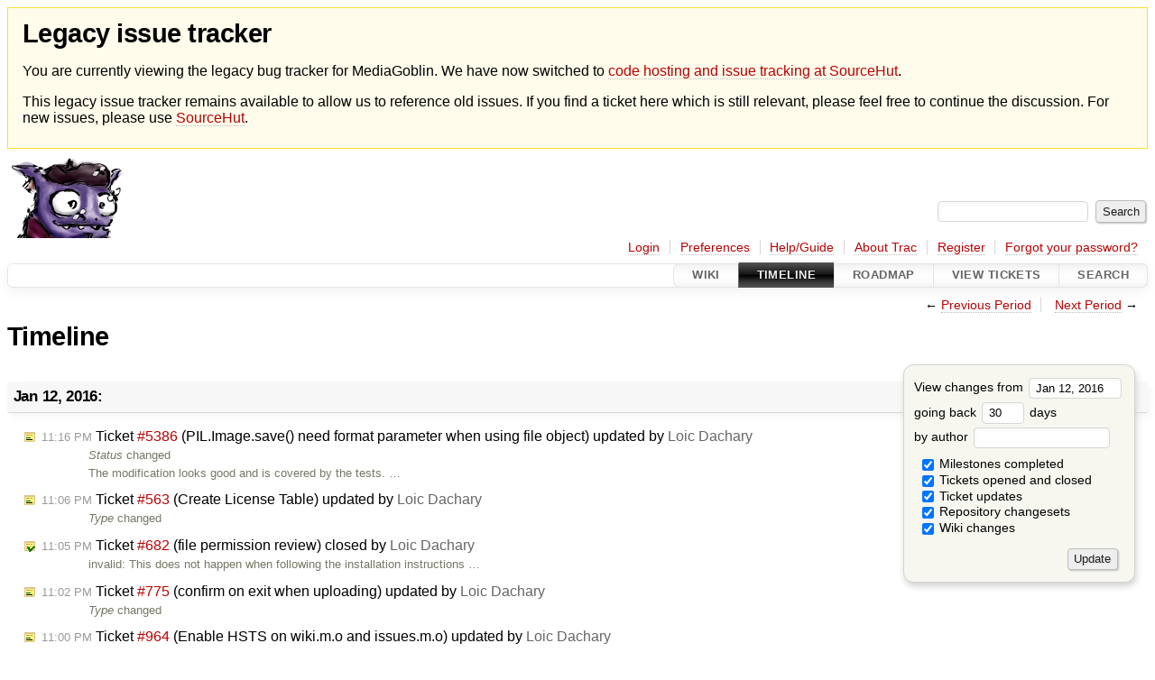

--- FILE ---
content_type: text/html;charset=utf-8
request_url: https://issues.mediagoblin.org/timeline?from=2016-01-12T22%3A22%3A43Z&precision=second
body_size: 83241
content:


<!DOCTYPE html>
<html lang="en-US">   <head>
    <!-- # block head (placeholder in theme.html) -->
    <!-- # block head (content inherited from layout.html) -->
    <title>
      Timeline
          – GNU MediaGoblin

    </title>

    <meta http-equiv="Content-Type" content="text/html; charset=UTF-8" />
    <meta http-equiv="X-UA-Compatible" content="IE=edge" />
    <!--[if IE]><script>
        if (/^#__msie303:/.test(window.location.hash))
        window.location.replace(window.location.hash.replace(/^#__msie303:/, '#'));
        </script><![endif]-->

    <link rel="start"  href="/wiki" />
    <link rel="search"  href="/search" />
    <link rel="help"  href="/wiki/TracGuide" />
    <link rel="stylesheet"  href="/chrome/common/css/trac.css" type="text/css" />
    <link rel="stylesheet"  href="/chrome/common/css/timeline.css" type="text/css" />
    <link rel="stylesheet"  href="/chrome/common/css/jquery-ui/jquery-ui.css" type="text/css" />
    <link rel="stylesheet"  href="/chrome/common/css/jquery-ui-addons.css" type="text/css" />
    <link rel="icon"  href="/chrome/common/trac.ico" type="image/x-icon" />
    <link rel="alternate"  class="rss" href="/timeline?milestone=on&amp;ticket=on&amp;ticket_details=on&amp;changeset=on&amp;wiki=on&amp;authors=&amp;daysback=90&amp;format=rss&amp;max=50" title="RSS Feed" type="application/rss+xml" />
    <link rel="prev"  href="/timeline?authors=&amp;daysback=30&amp;from=2015-12-12" title="Previous Period" />
    <link rel="next"  href="/timeline?authors=&amp;daysback=30&amp;from=2016-02-12" title="Next Period" />
    <noscript>
      <style>
        .trac-noscript { display: none !important }
      </style>     </noscript>
    <link type="application/opensearchdescription+xml" rel="search"
          href="/search/opensearch"
          title="Search GNU MediaGoblin"/>
    <script>
      var jquery_ui={"ampm":true,"date_format":"M d, yy","day_names":{"abbreviated":["Sun","Mon","Tue","Wed","Thu","Fri","Sat"],"narrow":["S","M","T","W","T","F","S"],"wide":["Sunday","Monday","Tuesday","Wednesday","Thursday","Friday","Saturday"]},"default_timezone":0,"first_week_day":0,"month_names":{"abbreviated":["Jan","Feb","Mar","Apr","May","Jun","Jul","Aug","Sep","Oct","Nov","Dec"],"wide":["January","February","March","April","May","June","July","August","September","October","November","December"]},"period_names":{"am":["AM","AM"],"pm":["PM","PM"]},"show_timezone":false,"time_format":"h:mm:ss TT","timepicker_separator":", ","timezone_iso8601":false,"timezone_list":null};
    </script>
    <script src="/chrome/common/js/jquery.js"></script>
    <script src="/chrome/common/js/babel.js"></script>
    <script src="/chrome/common/js/trac.js"></script>
    <script src="/chrome/common/js/search.js"></script>
    <script src="/chrome/common/js/folding.js"></script>
    <script src="/chrome/common/js/jquery-ui.js"></script>
    <script src="/chrome/common/js/jquery-ui-addons.js"></script>
    <script src="/chrome/common/js/jquery-ui-i18n.js"></script>
    <script>
      jQuery(function($) {
        $(".trac-autofocus").focus();
        $(".trac-target-new").attr("target", "_blank");
        if ($.ui) { /* is jquery-ui added? */
          $(".trac-datepicker:not([readonly])")
            .prop("autocomplete", "off").datepicker();
          // Input current date when today is pressed.
          var _goToToday = $.datepicker._gotoToday;
          $.datepicker._gotoToday = function(id) {
            _goToToday.call(this, id);
            this._selectDate(id)
          };
          $(".trac-datetimepicker:not([readonly])")
            .prop("autocomplete", "off").datetimepicker();
        }
        $(".trac-disable").disableSubmit(".trac-disable-determinant");
        setTimeout(function() { $(".trac-scroll").scrollToTop() }, 1);
        $(".trac-disable-on-submit").disableOnSubmit();
      });
    </script>
    <!--   # include 'site_head.html' (layout.html) -->
    <!--   end of site_head.html -->
    <!-- # endblock head (content inherited from layout.html) -->
    <!-- # endblock head (placeholder in theme.html) -->
  </head> 
  <body>
    <!-- # block body (content inherited from theme.html) -->
    <!--   # include 'site_header.html' (theme.html) -->
<div id="siteheader" style="background: #fffceb; padding: 0.5rem 1rem; border: 1px solid #ffde37; margin-bottom: 0.5rem">
    <h1>Legacy issue tracker</h1>
    <p>You are currently viewing the legacy bug tracker for MediaGoblin. We have now switched to <a href="https://sr.ht/~mediagoblin/mediagoblin/">code hosting and issue tracking at SourceHut</a>.</p>
    <p>This legacy issue tracker remains available to allow us to reference old issues. If you find a ticket here which is still relevant, please feel free to continue the discussion. For new issues, please use <a href="https://sr.ht/~mediagoblin/mediagoblin/">SourceHut</a>.</p>
</div>    <!--   end of site_header.html -->

    <div id="banner">
      <div id="header">
        <a id="logo"
           href="http://issues.mediagoblin.org/">
          <img  alt="GNU MediaGoblin" src="/chrome/site/mediagoblin_bugs.png" /></a>


      </div>
      <form id="search" action="/search" method="get">
        <div>
          <label for="proj-search">Search:</label>
          <input type="text" id="proj-search" name="q" size="18"
                  value="" />
          <input type="submit" value="Search" />
        </div>
      </form>
          <div id="metanav" class="nav">
      <ul><li  class="first"><a href="/login">Login</a></li><li ><a href="/prefs">Preferences</a></li><li ><a href="/wiki/TracGuide">Help/Guide</a></li><li ><a href="/about">About Trac</a></li><li ><a href="/register">Register</a></li><li  class="last"><a href="/reset_password">Forgot your password?</a></li></ul>
    </div>

    </div>
        <div id="mainnav" class="nav">
      <ul><li  class="first"><a href="/wiki">Wiki</a></li><li  class="active"><a href="/timeline">Timeline</a></li><li ><a href="/roadmap">Roadmap</a></li><li ><a href="/report">View Tickets</a></li><li  class="last"><a href="/search">Search</a></li></ul>
    </div>


    <div id="main"
         >
      <div id="ctxtnav" class="nav">
        <h2>Context Navigation</h2>
        <ul>
          <li  class="first"><span>&larr; <a class="prev" href="/timeline?authors=&amp;daysback=30&amp;from=2015-12-12" title="Previous Period">Previous Period</a></span></li>
          <li  class="last"><span><a class="next" href="/timeline?authors=&amp;daysback=30&amp;from=2016-02-12" title="Next Period">Next Period</a> &rarr;</span></li>
        </ul>
        <hr />
      </div>

      

      

      <!-- # block content (placeholder in theme.html) -->
    <div id="content" class="timeline">

      <h1>Timeline</h1>

      <form id="prefs" method="get" action="/timeline">
        <div>
<label>View changes from           <input type="text" id="fromdate" class="trac-datepicker" size="10"
                 name="from" value="Jan 12, 2016" />
</label> <br /> <label>going back           <input type="text" size="3" name="daysback" value="30" />
 days</label> <br /> <label>by author           <input type="text" size="16" name="authors" value="" />
</label>        </div>
        <fieldset>
          <label>
            <input type="checkbox" name="milestone"
                    checked="checked"/> Milestones completed
          </label>
          <label>
            <input type="checkbox" name="ticket"
                    checked="checked"/> Tickets opened and closed
          </label>
          <label>
            <input type="checkbox" name="ticket_details"
                    checked="checked"/> Ticket updates
          </label>
          <label>
            <input type="checkbox" name="changeset"
                    checked="checked"/> Repository changesets
          </label>
          <label>
            <input type="checkbox" name="wiki"
                    checked="checked"/> Wiki changes
          </label>
        </fieldset>
        <div class="buttons">
          <input type="submit" name="update" value="Update" />
        </div>
      </form>

      <h2>Jan 12, 2016: </h2>
      <dl >
        <dt class="editedticket">
          <a href="/ticket/5386#comment:1">
            <span class="time">11:16 PM</span>
 Ticket <em title="defect: PIL.Image.save() need format parameter when using file object (edit)">#5386</em> (PIL.Image.save() need format parameter when using file object) updated by <span class="trac-author">Loic Dachary</span>          </a>
        </dt>
        <dd class="editedticket">
          <i>Status</i> changed<br />The modification looks good and is covered by the tests.
 …
        </dd>
        <dt class="editedticket">
          <a href="/ticket/563#comment:1">
            <span class="time">11:06 PM</span>
 Ticket <em title="enhancement: Create License Table (edit)">#563</em> (Create License Table) updated by <span class="trac-author">Loic Dachary</span>          </a>
        </dt>
        <dd class="editedticket">
          <i>Type</i> changed<br />
        </dd>
        <dt class="closedticket">
          <a href="/ticket/682#comment:2">
            <span class="time">11:05 PM</span>
 Ticket <em title="defect: file permission review (closed: invalid)">#682</em> (file permission review) closed by <span class="trac-author">Loic Dachary</span>          </a>
        </dt>
        <dd class="closedticket">
          invalid: This does not happen when following the installation instructions …
        </dd>
        <dt class="editedticket">
          <a href="/ticket/775#comment:2">
            <span class="time">11:02 PM</span>
 Ticket <em title="enhancement: confirm on exit when uploading (edit)">#775</em> (confirm on exit when uploading) updated by <span class="trac-author">Loic Dachary</span>          </a>
        </dt>
        <dd class="editedticket">
          <i>Type</i> changed<br />
        </dd>
        <dt class="editedticket">
          <a href="/ticket/964#comment:1">
            <span class="time">11:00 PM</span>
 Ticket <em title="enhancement: Enable HSTS on wiki.m.o and issues.m.o (edit)">#964</em> (Enable HSTS on wiki.m.o and issues.m.o) updated by <span class="trac-author">Loic Dachary</span>          </a>
        </dt>
        <dd class="editedticket">
          <i>Type</i> changed<br />
        </dd>
        <dt class="editedticket">
          <a href="/ticket/977#comment:2">
            <span class="time">10:59 PM</span>
 Ticket <em title="enhancement: Development-only dependencies (edit)">#977</em> (Development-only dependencies) updated by <span class="trac-author">Loic Dachary</span>          </a>
        </dt>
        <dd class="editedticket">
          <i>Type</i> changed<br />
        </dd>
        <dt class="closedticket">
          <a href="/ticket/1083#comment:3">
            <span class="time">10:57 PM</span>
 Ticket <em title="defect: could not open location (closed: fixed)">#1083</em> (could not open location) closed by <span class="trac-author">Loic Dachary</span>          </a>
        </dt>
        <dd class="closedticket">
          fixed: Ubuntu 14.04 now has 1.0 by default
        </dd>
        <dt class="editedticket">
          <a href="/ticket/5055#comment:2">
            <span class="time">10:55 PM</span>
 Ticket <em title="enhancement: Friendlier failure if Gstreamer 1.0 not installed (edit)">#5055</em> (Friendlier failure if Gstreamer 1.0 not installed) updated by <span class="trac-author">Loic Dachary</span>          </a>
        </dt>
        <dd class="editedticket">
          <i>Type</i> changed<br />
        </dd>
        <dt class="editedticket">
          <a href="/ticket/696#comment:4">
            <span class="time">10:51 PM</span>
 Ticket <em title="enhancement: Version checking against MediaGoblin for plugins (edit)">#696</em> (Version checking against MediaGoblin for plugins) updated by <span class="trac-author">Loic Dachary</span>          </a>
        </dt>
        <dd class="editedticket">
          <i>Type</i> changed<br />
        </dd>
        <dt class="closedticket">
          <a href="/ticket/949#comment:1">
            <span class="time">10:42 PM</span>
 Ticket <em title="defect: Markdown rendering does not respect newlines in literal text (closed: invalid)">#949</em> (Markdown rendering does not respect newlines in literal text) closed by <span class="trac-author">Loic Dachary</span>          </a>
        </dt>
        <dd class="closedticket">
          invalid: For code formatting, prepend four space at the beginning of each line …
        </dd>
        <dt class="editedticket">
          <a href="/ticket/992#comment:1">
            <span class="time">10:35 PM</span>
 Ticket <em title="enhancement: Change Me &#34;Media Processing Panel&#34; into something more simple (edit)">#992</em> (Change Me "Media Processing Panel" into something more simple) updated by <span class="trac-author">Loic Dachary</span>          </a>
        </dt>
        <dd class="editedticket">
          <i>Type</i> changed<br />
        </dd>
        <dt class="editedticket">
          <a href="/ticket/1008#comment:4">
            <span class="time">10:34 PM</span>
 Ticket <em title="enhancement: gmg makeadmin &lt;user&gt; don't work... (edit)">#1008</em> (gmg makeadmin &lt;user&gt; don't work...) updated by <span class="trac-author">Loic Dachary</span>          </a>
        </dt>
        <dd class="editedticket">
          <i>Type</i> changed<br />switching to enhancement (i.e. it would be nice to be able to run from …
        </dd>
        <dt class="editedticket">
          <a href="/ticket/1084#comment:2">
            <span class="time">10:30 PM</span>
 Ticket <em title="defect: warnings after startup (edit)">#1084</em> (warnings after startup) updated by <span class="trac-author">Loic Dachary</span>          </a>
        </dt>
        <dd class="editedticket">
          <i>Status</i> changed<br />The WTForms error is fixed but we still get

    …
        </dd>
        <dt class="closedticket">
          <a href="/ticket/677#comment:2">
            <span class="time">10:27 PM</span>
 Ticket <em title="defect: Allow more characters in username (closed: wontfix)">#677</em> (Allow more characters in username) closed by <span class="trac-author">Loic Dachary</span>          </a>
        </dt>
        <dd class="closedticket">
          wontfix: cwebber: please re-open if you think this requires more discussion. …
        </dd>
        <dt class="editedticket">
          <a href="/ticket/5034#comment:2">
            <span class="time">10:25 PM</span>
 Ticket <em title="enhancement: Inconsistent variable syntax in Makefile.in (edit)">#5034</em> (Inconsistent variable syntax in Makefile.in) updated by <span class="trac-author">Loic Dachary</span>          </a>
        </dt>
        <dd class="editedticket">
          <i>Type</i> changed<br />
        </dd>
        <dt class="closedticket highlight">
          <a href="/ticket/786#comment:1">
            <span class="time">10:22 PM</span>
 Ticket <em title="defect: Recommend https:// URLs, not git:// URLs. (closed: invalid)">#786</em> (Recommend https:// URLs, not git:// URLs.) closed by <span class="trac-author">Loic Dachary</span>          </a>
        </dt>
        <dd class="closedticket highlight">
          invalid: Obsolete now that mediagoblin moved to savannah that has no https
        </dd>
        <dt class="editedticket">
          <a href="/ticket/787#comment:6">
            <span class="time">10:22 PM</span>
 Ticket <em title="defect: Instructions should include a recommendation that users check signatures (edit)">#787</em> (Instructions should include a recommendation that users check signatures) updated by <span class="trac-author">Loic Dachary</span>          </a>
        </dt>
        <dd class="editedticket">
          <i>Parent Tickets</i> changed<br />
        </dd>
        <dt class="closedticket">
          <a href="/ticket/788#comment:1">
            <span class="time">10:18 PM</span>
 Ticket <em title="defect: Audio submissions to gobblin.se fail without error (closed: invalid)">#788</em> (Audio submissions to gobblin.se fail without error) closed by <span class="trac-author">Loic Dachary</span>          </a>
        </dt>
        <dd class="closedticket">
          invalid: There is not enough information to reproduce the problem (gobblin.se …
        </dd>
        <dt class="editedticket">
          <a href="/ticket/804#comment:1">
            <span class="time">10:17 PM</span>
 Ticket <em title="enhancement: Improve user interaction/contribution/ -&gt; crowdsourcing (edit)">#804</em> (Improve user interaction/contribution/ -&gt; crowdsourcing) updated by <span class="trac-author">Loic Dachary</span>          </a>
        </dt>
        <dd class="editedticket">
          <i>Type</i> changed<br />
        </dd>
        <dt class="closedticket">
          <a href="/ticket/812#comment:1">
            <span class="time">10:16 PM</span>
 Ticket <em title="defect: Was removed  python-dateutil from instalation procedure? (closed: fixed)">#812</em> (Was removed  python-dateutil from instalation procedure?) closed by <span class="trac-author">Loic Dachary</span>          </a>
        </dt>
        <dd class="closedticket">
          fixed: setup.py now has python-dateutils
        </dd>
        <dt class="closedticket">
          <a href="/ticket/1085#comment:6">
            <span class="time">10:12 PM</span>
 Ticket <em title="defect: markdown in description (closed: wontfix)">#1085</em> (markdown in description) closed by <span class="trac-author">Loic Dachary</span>          </a>
        </dt>
        <dd class="closedticket">
          wontfix: The reason why h1 and h2 are removed is because they would mess the …
        </dd>
        <dt class="closedticket">
          <a href="/ticket/820#comment:1">
            <span class="time">10:08 PM</span>
 Ticket <em title="defect: Uploaded media MIA (closed: worksforme)">#820</em> (Uploaded media MIA) closed by <span class="trac-author">Loic Dachary</span>          </a>
        </dt>
        <dd class="closedticket">
          worksforme: there is not enough information in the description of the issue to …
        </dd>
        <dt class="editedticket">
          <a href="/ticket/822#comment:2">
            <span class="time">10:07 PM</span>
 Ticket <em title="defect: Plugin Writer’s Guide v.0.6.1 error (edit)">#822</em> (Plugin Writer’s Guide v.0.6.1 error) updated by <span class="trac-author">Loic Dachary</span>          </a>
        </dt>
        <dd class="editedticket">
          <i>Status</i> changed<br />
        </dd>
        <dt class="attachment">
          <a href="/attachment/ticket/822/0001-Fix-822-doc-typo-s-Plugin-PluginManager.patch">
            <span class="time">10:06 PM</span>
 <em>0001-Fix-822-doc-typo-s-Plugin-PluginManager.patch</em> attached to <em class="trac-parent-resource" title="defect: Plugin Writer’s Guide v.0.6.1 error (closed: fixed)">Ticket #822</em> by <span class="trac-author">Loic Dachary</span>          </a>
        </dt>
        <dt class="closedticket">
          <a href="/ticket/864#comment:1">
            <span class="time">10:01 PM</span>
 Ticket <em title="defect: The verification token field is incorrectly filled (closed: fixed)">#864</em> (The verification token field is incorrectly filled) closed by <span class="trac-author">Loic Dachary</span>          </a>
        </dt>
        <dd class="closedticket">
          fixed: It works fine now.
        </dd>
        <dt class="closedticket">
          <a href="/ticket/841#comment:2">
            <span class="time">9:55 PM</span>
 Ticket <em title="defect: Report Resolution Panel spelling error. (closed: wontfix)">#841</em> (Report Resolution Panel spelling error.) closed by <span class="trac-author">Loic Dachary</span>          </a>
        </dt>
        <dd class="closedticket">
          wontfix: The comment in mediagoblin/moderation/forms.py

        :param …
        </dd>
        <dt class="editedticket">
          <a href="/ticket/866#comment:1">
            <span class="time">9:49 PM</span>
 Ticket <em title="defect: tour.html: typo (edit)">#866</em> (tour.html: typo) updated by <span class="trac-author">Loic Dachary</span>          </a>
        </dt>
        <dd class="editedticket">
          <i>Component</i>, <i>Status</i>, <i>Summary</i> changed<br />
        </dd>
        <dt class="closedticket">
          <a href="/ticket/878#comment:1">
            <span class="time">9:48 PM</span>
 Ticket <em title="defect: [TRAC Error] TypeError: unhashable type: 'list' (closed: worksforme)">#878</em> ([TRAC Error] TypeError: unhashable type: 'list') closed by <span class="trac-author">Loic Dachary</span>          </a>
        </dt>
        <dd class="closedticket">
          worksforme: ran the steps to reproduce and found the error no longer happens …
        </dd>
        <dt class="editedticket">
          <a href="/ticket/881#comment:1">
            <span class="time">9:46 PM</span>
 Ticket <em title="enhancement: Make notification of moderators/admins about new reports more prominent. (edit)">#881</em> (Make notification of moderators/admins about new reports more prominent.) updated by <span class="trac-author">Loic Dachary</span>          </a>
        </dt>
        <dd class="editedticket">
          <i>Type</i> changed<br />
        </dd>
        <dt class="closedticket">
          <a href="/ticket/936#comment:1">
            <span class="time">9:43 PM</span>
 Ticket <em title="defect: wtforms dependency error in setup.py (closed: worksforme)">#936</em> (wtforms dependency error in setup.py) closed by <span class="trac-author">Loic Dachary</span>          </a>
        </dt>
        <dd class="closedticket">
          worksforme: This dependency problem no longer happens on Ubuntu 14.04, as verified …
        </dd>
        <dt class="editedticket">
          <a href="/ticket/960#comment:2">
            <span class="time">9:41 PM</span>
 Ticket <em title="enhancement: Add search functionality (edit)">#960</em> (Add search functionality) updated by <span class="trac-author">Loic Dachary</span>          </a>
        </dt>
        <dd class="editedticket">
          <i>Type</i> changed<br />
        </dd>
        <dt class="editedticket">
          <a href="/ticket/5366#comment:4">
            <span class="time">9:40 PM</span>
 Ticket <em title="defect: Update blog views for database changes (edit)">#5366</em> (Update blog views for database changes) updated by <span class="trac-author">ayleph</span>          </a>
        </dt>
        <dd class="editedticket">
          <i>Owner</i>, <i>Status</i> changed<br />The patch provided here fixes the server crash issue. I won't be …
        </dd>
        <dt class="editedticket">
          <a href="/ticket/5387#comment:4">
            <span class="time">9:10 PM</span>
 Ticket <em title="defect: [PATCH]Use six.itervalues() in delete_media_files (edit)">#5387</em> ([PATCH]Use six.itervalues() in delete_media_files) updated by <span class="trac-author">ayleph</span>          </a>
        </dt>
        <dd class="editedticket">
          <i>Milestone</i>, <i>Parent Tickets</i> changed<br />
        </dd>
        <dt class="editedticket">
          <a href="/ticket/5387#comment:3">
            <span class="time">8:25 PM</span>
 Ticket <em title="defect: [PATCH]Use six.itervalues() in delete_media_files (edit)">#5387</em> ([PATCH]Use six.itervalues() in delete_media_files) updated by <span class="trac-author">Loic Dachary</span>          </a>
        </dt>
        <dd class="editedticket">
          <i>Status</i> changed<br />It passes python2 tests which includes coverage for the modified …
        </dd>
        <dt class="editedticket">
          <a href="/ticket/5387#comment:2">
            <span class="time">8:12 PM</span>
 Ticket <em title="defect: [PATCH]Use six.itervalues() in delete_media_files (edit)">#5387</em> ([PATCH]Use six.itervalues() in delete_media_files) updated by <span class="trac-author">Loic Dachary</span>          </a>
        </dt>
        <dd class="editedticket">
          There is significant work to be done before python3 actuall works ;-)
 …
        </dd>
        <dt class="editedticket">
          <a href="/ticket/5387#comment:1">
            <span class="time">7:59 PM</span>
 Ticket <em title="defect: [PATCH]Use six.itervalues() in delete_media_files (edit)">#5387</em> ([PATCH]Use six.itervalues() in delete_media_files) updated by <span class="trac-author">Loic Dachary</span>          </a>
        </dt>
        <dd class="editedticket">
          does runtests.sh pass with python3 ?
        </dd>
        <dt class="editedticket">
          <a href="/ticket/5366#comment:3">
            <span class="time">7:54 PM</span>
 Ticket <em title="defect: Update blog views for database changes (edit)">#5366</em> (Update blog views for database changes) updated by <span class="trac-author">Loic Dachary</span>          </a>
        </dt>
        <dd class="editedticket">
          <i>Owner</i>, <i>Status</i> changed<br />There is no existing test for the corresponding code change.
 …
        </dd>
        <dt class="editedticket">
          <a href="/ticket/5328#comment:9">
            <span class="time">7:43 PM</span>
 Ticket <em title="enhancement: White/blacklisting mimetypes in attachments and check file size (edit)">#5328</em> (White/blacklisting mimetypes in attachments and check file size) updated by <span class="trac-author">Loic Dachary</span>          </a>
        </dt>
        <dd class="editedticket">
          <i>Owner</i>, <i>Status</i> changed<br />
        </dd>
        <dt class="editedticket">
          <a href="/ticket/5328#comment:8">
            <span class="time">7:42 PM</span>
 Ticket <em title="enhancement: White/blacklisting mimetypes in attachments and check file size (edit)">#5328</em> (White/blacklisting mimetypes in attachments and check file size) updated by <span class="trac-author">Loic Dachary</span>          </a>
        </dt>
        <dd class="editedticket">
          bin/py.test  --boxed --cov-report=term-missing --cov=mediagoblin …
        </dd>
        <dt class="editedticket">
          <a href="/ticket/1004#comment:3">
            <span class="time">6:37 PM</span>
 Ticket <em title="defect: Videoplayer has wrong height for videos with width&gt;640 (edit)">#1004</em> (Videoplayer has wrong height for videos with width&gt;640) updated by <span class="trac-author">Loic Dachary</span>          </a>
        </dt>
        <dd class="editedticket">
          <i>Status</i> changed<br />Could you please attach the patch to this ticket ? gitorious is defunct.
        </dd>
        <dt class="editedticket">
          <a href="/ticket/1085#comment:5">
            <span class="time">6:33 PM</span>
 Ticket <em title="defect: markdown in description (edit)">#1085</em> (markdown in description) updated by <span class="trac-author">Loic Dachary</span>          </a>
        </dt>
        <dd class="editedticket">
          <i>Owner</i>, <i>Status</i> changed<br />
        </dd>
        <dt class="attachment">
          <a href="/attachment/ticket/1085/0001-Fix-1085-allow-h1-h2-in-html-cleanup.patch">
            <span class="time">6:32 PM</span>
 <em>0001-Fix-1085-allow-h1-h2-in-html-cleanup.patch</em> attached to <em class="trac-parent-resource" title="defect: markdown in description (closed: wontfix)">Ticket #1085</em> by <span class="trac-author">Loic Dachary</span>          </a>
        </dt>
        <dt class="editedticket">
          <a href="/ticket/1085#comment:4">
            <span class="time">6:20 PM</span>
 Ticket <em title="defect: markdown in description (edit)">#1085</em> (markdown in description) updated by <span class="trac-author">Loic Dachary</span>          </a>
        </dt>
        <dd class="editedticket">
          bin/python -m markdown &lt;&lt;EOF
AAAAAAA
=======

BBBBBBB
-------

CCCCCCC …
        </dd>
        <dt class="editedticket">
          <a href="/ticket/1085#comment:3">
            <span class="time">6:16 PM</span>
 Ticket <em title="defect: markdown in description (edit)">#1085</em> (markdown in description) updated by <span class="trac-author">Loic Dachary</span>          </a>
        </dt>
        <dd class="editedticket">
          <i>Owner</i>, <i>Status</i> changed<br />
        </dd>
        <dt class="editedticket">
          <a href="/ticket/1085#comment:2">
            <span class="time">6:10 PM</span>
 Ticket <em title="defect: markdown in description (edit)">#1085</em> (markdown in description) updated by <span class="trac-author">Loic Dachary</span>          </a>
        </dt>
        <dd class="editedticket">
          <i>Status</i> changed<br />In he following:

AAAAAAA
=======

BBBBBBB
-------

CCCCCCC

the …
        </dd>
        <dt class="editedticket">
          <a href="/ticket/1087#comment:1">
            <span class="time">5:50 PM</span>
 Ticket <em title="enhancement: Smart captcha system (edit)">#1087</em> (Smart captcha system) updated by <span class="trac-author">Loic Dachary</span>          </a>
        </dt>
        <dd class="editedticket">
          <i>Type</i> changed<br />
        </dd>
        <dt class="editedticket">
          <a href="/ticket/1088#comment:1">
            <span class="time">5:50 PM</span>
 Ticket <em title="enhancement: Dumb / simple captchas (edit)">#1088</em> (Dumb / simple captchas) updated by <span class="trac-author">Loic Dachary</span>          </a>
        </dt>
        <dd class="editedticket">
          <i>Type</i> changed<br />
        </dd>
        <dt class="editedticket">
          <a href="/ticket/1096#comment:4">
            <span class="time">5:46 PM</span>
 Ticket <em title="enhancement: User registration form is too strict with usernames (edit)">#1096</em> (User registration form is too strict with usernames) updated by <span class="trac-author">Loic Dachary</span>          </a>
        </dt>
        <dd class="editedticket">
          + exec ./bin/py.test ./mediagoblin/tests --boxed …
        </dd>
        <dt class="editedticket">
          <a href="/ticket/1096#comment:3">
            <span class="time">5:45 PM</span>
 Ticket <em title="enhancement: User registration form is too strict with usernames (edit)">#1096</em> (User registration form is too strict with usernames) updated by <span class="trac-author">Loic Dachary</span>          </a>
        </dt>
        <dd class="editedticket">
          The first attached file is incorrect: \w implies _ and there is no …
        </dd>
        <dt class="attachment">
          <a href="/attachment/ticket/1096/0001-Fix-1096-allow-in-usernames.patch">
            <span class="time">5:44 PM</span>
 <em>0001-Fix-1096-allow-in-usernames.patch</em> attached to <em class="trac-parent-resource" title="enhancement: User registration form is too strict with usernames (closed: fixed)">Ticket #1096</em> by <span class="trac-author">Loic Dachary</span>          </a>
        </dt>
        <dt class="editedticket">
          <a href="/ticket/1096#comment:2">
            <span class="time">5:41 PM</span>
 Ticket <em title="enhancement: User registration form is too strict with usernames (edit)">#1096</em> (User registration form is too strict with usernames) updated by <span class="trac-author">Loic Dachary</span>          </a>
        </dt>
        <dd class="editedticket">
          <i>Status</i> changed<br />
        </dd>
        <dt class="attachment">
          <a href="/attachment/ticket/1096/0001-Fix-1096-allow-and-_-in-usernames.patch">
            <span class="time">5:40 PM</span>
 <em>0001-Fix-1096-allow-and-_-in-usernames.patch</em> attached to <em class="trac-parent-resource" title="enhancement: User registration form is too strict with usernames (closed: fixed)">Ticket #1096</em> by <span class="trac-author">Loic Dachary</span>          </a>
        </dt>
        <dt class="editedticket">
          <a href="/ticket/1099#comment:1">
            <span class="time">5:13 PM</span>
 Ticket <em title="defect: mediagoblin/tests/starttls_config.ini is executable (edit)">#1099</em> (mediagoblin/tests/starttls_config.ini is executable) updated by <span class="trac-author">Loic Dachary</span>          </a>
        </dt>
        <dd class="editedticket">
          <i>Status</i> changed<br />+ exec ./bin/py.test ./mediagoblin/tests --boxed …
        </dd>
        <dt class="attachment">
          <a href="/attachment/ticket/1099/0001-Fix-1099-remove-x-mode-from-ini-file.patch">
            <span class="time">5:12 PM</span>
 <em>0001-Fix-1099-remove-x-mode-from-ini-file.patch</em> attached to <em class="trac-parent-resource" title="defect: mediagoblin/tests/starttls_config.ini is executable (closed: fixed)">Ticket #1099</em> by <span class="trac-author">Loic Dachary</span>          </a>
        </dt>
        <dt class="editedticket">
          <a href="/ticket/5034#comment:1">
            <span class="time">5:06 PM</span>
 Ticket <em title="enhancement: Inconsistent variable syntax in Makefile.in (edit)">#5034</em> (Inconsistent variable syntax in Makefile.in) updated by <span class="trac-author">Loic Dachary</span>          </a>
        </dt>
        <dd class="editedticket">
          <i>Component</i> changed<br />
        </dd>
        <dt class="editedticket">
          <a href="/ticket/5069#comment:1">
            <span class="time">5:03 PM</span>
 Ticket <em title="defect: Logs of IRC meetings are unavailable (502 Bad Gateway) (edit)">#5069</em> (Logs of IRC meetings are unavailable (502 Bad Gateway)) updated by <span class="trac-author">Loic Dachary</span>          </a>
        </dt>
        <dd class="editedticket">
          <i>Status</i> changed<br /><a class="ext-link" href="https://wiki.mediagoblin.org/Meeting#Past_Meetings"><span class="icon">​</span>https://wiki.mediagoblin.org/Meeting#Past_Meetings</a> also has links to …
        </dd>
        <dt class="closedticket">
          <a href="/ticket/5312#comment:1">
            <span class="time">4:59 PM</span>
 Ticket <em title="defect: Install Scripts Shebang on Freebsd (closed: duplicate)">#5312</em> (Install Scripts Shebang on Freebsd) closed by <span class="trac-author">Loic Dachary</span>          </a>
        </dt>
        <dd class="closedticket">
          duplicate: duplicate of <a class="closed ticket" href="/ticket/5315" title="#5315: defect: use `env` in shebangs (closed: fixed)">#5315</a>
        </dd>
        <dt class="closedticket">
          <a href="/ticket/5323#comment:3">
            <span class="time">4:56 PM</span>
 Ticket <em title="defect: Audio submission failing (closed: fixed)">#5323</em> (Audio submission failing) closed by <span class="trac-author">Loic Dachary</span>          </a>
        </dt>
        <dd class="closedticket">
          fixed: As of today, tests are passing on master. Whatever the problem was, it …
        </dd>
        <dt class="closedticket">
          <a href="/ticket/5326#comment:2">
            <span class="time">4:54 PM</span>
 Ticket <em title="defect: mediagoblin converts entered username to lower case (closed: wontfix)">#5326</em> (mediagoblin converts entered username to lower case) closed by <span class="trac-author">Loic Dachary</span>          </a>
        </dt>
        <dd class="closedticket">
          wontfix
        </dd>
        <dt class="editedticket">
          <a href="/ticket/5328#comment:7">
            <span class="time">4:52 PM</span>
 Ticket <em title="enhancement: White/blacklisting mimetypes in attachments and check file size (edit)">#5328</em> (White/blacklisting mimetypes in attachments and check file size) updated by <span class="trac-author">Loic Dachary</span>          </a>
        </dt>
        <dd class="editedticket">
          <i>Type</i> changed<br />
        </dd>
        <dt class="closedticket">
          <a href="/ticket/5345#comment:5">
            <span class="time">3:57 PM</span>
 Ticket <em title="defect: Cannot enter new ticket (closed: fixed)">#5345</em> (Cannot enter new ticket) closed by <span class="trac-author">Loic Dachary</span>          </a>
        </dt>
        <dd class="closedticket">
          fixed: I assume this is fixed based on the fact that I created a few tickets …
        </dd>
        <dt class="editedticket">
          <a href="/ticket/5349#comment:1">
            <span class="time">3:47 PM</span>
 Ticket <em title="defect: Audio submission failing (DetachedInstanceError in test_audio) (edit)">#5349</em> (Audio submission failing (DetachedInstanceError in test_audio)) updated by <span class="trac-author">Loic Dachary</span>          </a>
        </dt>
        <dd class="editedticket">
          I think this is a duplicate of …
        </dd>
        <dt class="editedticket">
          <a href="/ticket/5362#comment:3">
            <span class="time">3:36 PM</span>
 Ticket <em title="defect: Audio submission test fails with (edit)">#5362</em> (Audio submission test fails with) updated by <span class="trac-author">Loic Dachary</span>          </a>
        </dt>
        <dd class="editedticket">
          I think this is a duplicate of …
        </dd>
        <dt class="closedticket">
          <a href="/ticket/5385#comment:7">
            <span class="time">2:19 PM</span>
 Ticket <em title="defect: hacking installation instructions are incomplete for Debian Jessie (closed: fixed)">#5385</em> (hacking installation instructions are incomplete for Debian Jessie) closed by <span class="trac-author">Loic Dachary</span>          </a>
        </dt>
        <dd class="closedticket">
          fixed
        </dd>
        <dt class="editedticket">
          <a href="/ticket/5385#comment:6">
            <span class="time">2:19 PM</span>
 Ticket <em title="defect: hacking installation instructions are incomplete for Debian Jessie (edit)">#5385</em> (hacking installation instructions are incomplete for Debian Jessie) updated by <span class="trac-author">Loic Dachary</span>          </a>
        </dt>
        <dd class="editedticket">
          <i>Owner</i>, <i>Status</i> changed<br />
        </dd>
        <dt class="editedticket">
          <a href="/ticket/5385#comment:5">
            <span class="time">2:18 PM</span>
 Ticket <em title="defect: hacking installation instructions are incomplete for Debian Jessie (edit)">#5385</em> (hacking installation instructions are incomplete for Debian Jessie) updated by <span class="trac-author">Loic Dachary</span>          </a>
        </dt>
        <dd class="editedticket">
          <i>Resolution</i>, <i>Status</i> changed<br />
        </dd>
        <dt class="closedticket">
          <a href="/ticket/5385#comment:4">
            <span class="time">2:17 PM</span>
 Ticket <em title="defect: hacking installation instructions are incomplete for Debian Jessie (closed: fixed)">#5385</em> (hacking installation instructions are incomplete for Debian Jessie) closed by <span class="trac-author">Loic Dachary</span>          </a>
        </dt>
        <dd class="closedticket">
          fixed: Updated the hacking wiki page : …
        </dd>
        <dt class="editedticket">
          <a href="/ticket/5385#comment:3">
            <span class="time">2:11 PM</span>
 Ticket <em title="defect: hacking installation instructions are incomplete for Debian Jessie (edit)">#5385</em> (hacking installation instructions are incomplete for Debian Jessie) updated by <span class="trac-author">Loic Dachary</span>          </a>
        </dt>
        <dd class="editedticket">
          The following passes:

docker build -t mediagoblin-test - &lt;&lt;EOF
FROM …
        </dd>
        <dt class="editedticket">
          <a href="/ticket/5382#comment:5">
            <span class="time">10:29 AM</span>
 Ticket <em title="defect: Graveyard media in collection give server error (edit)">#5382</em> (Graveyard media in collection give server error) updated by <span class="trac-author">Jessica Tallon</span>          </a>
        </dt>
        <dd class="editedticket">
          <i>Owner</i>, <i>Status</i> changed<br />I was waiting on <a class="closed ticket" href="/ticket/814" title="#814: defect: Move from sqlalchemy-migrate to Alembic (closed: fixed)">#814</a> to be closed as this will require a migration. …
        </dd>
        <dt class="editedticket">
          <a href="/ticket/5315#comment:3">
            <span class="time">9:18 AM</span>
 Ticket <em title="defect: use `env` in shebangs (edit)">#5315</em> (use `env` in shebangs) updated by <span class="trac-author">Sebastian Hugentobler</span>          </a>
        </dt>
        <dd class="editedticket">
          would also fix <a class="closed ticket" href="/ticket/5312" title="#5312: defect: Install Scripts Shebang on Freebsd (closed: duplicate)">#5312</a>
        </dd>
        <dt class="editedticket">
          <a href="/ticket/795#comment:13">
            <span class="time">9:15 AM</span>
 Ticket <em title="enhancement: Improve adding media to categories (edit)">#795</em> (Improve adding media to categories) updated by <span class="trac-author">tofay</span>          </a>
        </dt>
        <dd class="editedticket">
          Glad that I can help as I'm really liking mediagoblin. Re AUTHORS …
        </dd>
        <dt class="attachment">
          <a href="/attachment/ticket/5387/0001-Use-six.itervalues-in-delete_media_files.patch">
            <span class="time">3:43 AM</span>
 <em>0001-Use-six.itervalues-in-delete_media_files.patch</em> attached to <em class="trac-parent-resource" title="defect: [PATCH]Use six.itervalues() in delete_media_files (closed: fixed)">Ticket #5387</em> by <span class="trac-author">宋文武</span>          </a>
        </dt>
        <dt class="newticket">
          <a href="/ticket/5387">
            <span class="time">3:43 AM</span>
 Ticket <em title="defect: [PATCH]Use six.itervalues() in delete_media_files (new)">#5387</em> ([PATCH]Use six.itervalues() in delete_media_files) created by <span class="trac-author">宋文武</span>          </a>
        </dt>
        <dd class="newticket">
          So I can delete media files when running with python3 :-)
        </dd>
        <dt class="attachment">
          <a href="/attachment/ticket/5386/0001-Specify-the-format-when-save-the-resized-image.patch">
            <span class="time">2:38 AM</span>
 <em>0001-Specify-the-format-when-save-the-resized-image.patch</em> attached to <em class="trac-parent-resource" title="defect: PIL.Image.save() need format parameter when using file object (closed: fixed)">Ticket #5386</em> by <span class="trac-author">宋文武</span>          </a>
        </dt>
        <dt class="newticket">
          <a href="/ticket/5386">
            <span class="time">2:37 AM</span>
 Ticket <em title="defect: PIL.Image.save() need format parameter when using file object (new)">#5386</em> (PIL.Image.save() need format parameter when using file object) created by <span class="trac-author">宋文武</span>          </a>
        </dt>
        <dd class="newticket">
          Hi!  when upload a jpg file, I got:
 […]

According to …
        </dd>
        <dt class="editedticket">
          <a href="/ticket/5385#comment:2">
            <span class="time">1:55 AM</span>
 Ticket <em title="defect: hacking installation instructions are incomplete for Debian Jessie (edit)">#5385</em> (hacking installation instructions are incomplete for Debian Jessie) updated by <span class="trac-author">Loic Dachary</span>          </a>
        </dt>
        <dd class="editedticket">
          Better results with:

* apt-get install -y libgstreamer1.0-dev …
        </dd>
        <dt class="editedticket">
          <a href="/ticket/5385#comment:1">
            <span class="time">1:08 AM</span>
 Ticket <em title="defect: hacking installation instructions are incomplete for Debian Jessie (edit)">#5385</em> (hacking installation instructions are incomplete for Debian Jessie) updated by <span class="trac-author">Loic Dachary</span>          </a>
        </dt>
        <dd class="editedticket">
          <i>Owner</i>, <i>Status</i> changed<br />
        </dd>
        <dt class="attachment">
          <a href="/attachment/ticket/5385/buildfail.txt">
            <span class="time">1:07 AM</span>
 <em>buildfail.txt</em> attached to <em class="trac-parent-resource" title="defect: hacking installation instructions are incomplete for Debian Jessie (closed: fixed)">Ticket #5385</em> by <span class="trac-author">Loic Dachary</span>          </a>
        </dt>
        <dd class="attachment">
          full output of the docker command
        </dd>
        <dt class="newticket">
          <a href="/ticket/5385">
            <span class="time">1:06 AM</span>
 Ticket <em title="defect: hacking installation instructions are incomplete for Debian Jessie (new)">#5385</em> (hacking installation instructions are incomplete for Debian Jessie) created by <span class="trac-author">Loic Dachary</span>          </a>
        </dt>
        <dd class="newticket">
          docker build -t mediagoblin - &lt;&lt;EOF
FROM debian:jessie
RUN apt-get …
        </dd>
        <dt class="editedticket">
          <a href="/ticket/5315#comment:2">
            <span class="time">12:58 AM</span>
 Ticket <em title="defect: use `env` in shebangs (edit)">#5315</em> (use `env` in shebangs) updated by <span class="trac-author">Loic Dachary</span>          </a>
        </dt>
        <dd class="editedticket">
          Proposed fix …
        </dd>
        <dt class="editedticket">
          <a href="/ticket/5359#comment:4">
            <span class="time">12:54 AM</span>
 Ticket <em title="defect: Typo in deployment documentation (edit)">#5359</em> (Typo in deployment documentation) updated by <span class="trac-author">Loic Dachary</span>          </a>
        </dt>
        <dd class="editedticket">
          <i>Owner</i>, <i>Status</i> changed<br />
        </dd>
        <dt class="editedticket">
          <a href="/ticket/5359#comment:3">
            <span class="time">12:53 AM</span>
 Ticket <em title="defect: Typo in deployment documentation (edit)">#5359</em> (Typo in deployment documentation) updated by <span class="trac-author">Loic Dachary</span>          </a>
        </dt>
        <dd class="editedticket">
          Proposed fix : …
        </dd>
      </dl>
      <h2>Jan 11, 2016: </h2>
      <dl >
        <dt class="editedticket">
          <a href="/ticket/5382#comment:4">
            <span class="time">4:14 PM</span>
 Ticket <em title="defect: Graveyard media in collection give server error (edit)">#5382</em> (Graveyard media in collection give server error) updated by <span class="trac-author">ayleph</span>          </a>
        </dt>
        <dd class="editedticket">
          <i>Priority</i> changed<br />Changing priority as the issue reported in this ticket causes crashes …
        </dd>
        <dt class="editedticket">
          <a href="/ticket/5376#comment:1">
            <span class="time">4:13 PM</span>
 Ticket <em title="defect: Comment links cause server errors with recent migrations (edit)">#5376</em> (Comment links cause server errors with recent migrations) updated by <span class="trac-author">ayleph</span>          </a>
        </dt>
        <dd class="editedticket">
          <i>Priority</i> changed<br />Changing priority as the issue reported in this ticket causes crashes …
        </dd>
        <dt class="closedticket">
          <a href="/ticket/814#comment:14">
            <span class="time">3:16 PM</span>
 Ticket <em title="defect: Move from sqlalchemy-migrate to Alembic (closed: fixed)">#814</em> (Move from sqlalchemy-migrate to Alembic) closed by <span class="trac-author">Christopher Allan Webber</span>          </a>
        </dt>
        <dd class="closedticket">
          fixed: Alright then!  Let's get this switchover party started! :)

Merged... …
        </dd>
      </dl>
      <h2>Jan 9, 2016: </h2>
      <dl >
        <dt class="editedticket">
          <a href="/ticket/5384#comment:2">
            <span class="time">10:56 PM</span>
 Ticket <em title="defect: Compiling error involving babel an localedata (edit)">#5384</em> (Compiling error involving babel an localedata) updated by <span class="trac-author">anongoblin</span>          </a>
        </dt>
        <dd class="editedticket">
          <i>Keywords</i> changed<br />I forgot to mention, I was using the <strong>stable</strong> branch from savanah's git.
        </dd>
        <dt class="editedticket">
          <a href="/ticket/1070#comment:6">
            <span class="time">10:36 PM</span>
 Ticket <em title="defect: Handling languages Babel currently doesn't (Na'vi, Lojban) (edit)">#1070</em> (Handling languages Babel currently doesn't (Na'vi, Lojban)) updated by <span class="trac-author">Christopher Allan Webber</span>          </a>
        </dt>
        <dd class="editedticket">
          Interesting suggestion indeed in <a class="closed ticket" href="/ticket/5384" title="#5384: defect: Compiling error involving babel an localedata (closed: duplicate)">#5384</a>.  What is in the …
        </dd>
        <dt class="editedticket">
          <a href="/ticket/1070#comment:5">
            <span class="time">10:15 PM</span>
 Ticket <em title="defect: Handling languages Babel currently doesn't (Na'vi, Lojban) (edit)">#1070</em> (Handling languages Babel currently doesn't (Na'vi, Lojban)) updated by <span class="trac-author">Boris Bobrov</span>          </a>
        </dt>
        <dd class="editedticket">
          a very interesting workaround was suggested in <a class="closed ticket" href="/ticket/5384" title="#5384: defect: Compiling error involving babel an localedata (closed: duplicate)">#5384</a>. Maybe we could …
        </dd>
        <dt class="closedticket">
          <a href="/ticket/5384#comment:1">
            <span class="time">10:13 PM</span>
 Ticket <em title="defect: Compiling error involving babel an localedata (closed: duplicate)">#5384</em> (Compiling error involving babel an localedata) closed by <span class="trac-author">Boris Bobrov</span>          </a>
        </dt>
        <dd class="closedticket">
          duplicate: This is a very nice workaround, thank you. The issue is indeed related …
        </dd>
        <dt class="newticket">
          <a href="/ticket/5384">
            <span class="time">9:36 PM</span>
 Ticket <em title="defect: Compiling error involving babel an localedata (new)">#5384</em> (Compiling error involving babel an localedata) created by <span class="trac-author">anongoblin</span>          </a>
        </dt>
        <dd class="newticket">
          Probably related to <a class="new ticket" href="/ticket/890" title="#890: defect: Cannot detect zh_TW and zh_CN due to language list change in babel (new)">#890</a> and not sure if to <a class="accepted ticket" href="/ticket/1070" title="#1070: defect: Handling languages Babel currently doesn't (Na'vi, Lojban) (accepted)">#1070</a>

When compiling the …
        </dd>
      </dl>
      <h2>Jan 8, 2016: </h2>
      <dl >
        <dt class="editedticket">
          <a href="/ticket/814#comment:13">
            <span class="time">11:23 AM</span>
 Ticket <em title="defect: Move from sqlalchemy-migrate to Alembic (edit)">#814</em> (Move from sqlalchemy-migrate to Alembic) updated by <span class="trac-author">Jessica Tallon</span>          </a>
        </dt>
        <dd class="editedticket">
          I'm psyched about the switched over, I do have one migration which is …
        </dd>
      </dl>
      <h2>Jan 7, 2016: </h2>
      <dl >
        <dt class="editedticket">
          <a href="/ticket/814#comment:12">
            <span class="time">10:48 PM</span>
 Ticket <em title="defect: Move from sqlalchemy-migrate to Alembic (edit)">#814</em> (Move from sqlalchemy-migrate to Alembic) updated by <span class="trac-author">Christopher Allan Webber</span>          </a>
        </dt>
        <dd class="editedticket">
          It looks like a clean switchover... I just gave it a test and it seems …
        </dd>
        <dt class="closedticket">
          <a href="/ticket/5383#comment:2">
            <span class="time">9:03 PM</span>
 Ticket <em title="defect: Translations compilation is run without pybabel (closed: invalid)">#5383</em> (Translations compilation is run without pybabel) closed by <span class="trac-author">Boris Bobrov</span>          </a>
        </dt>
        <dd class="closedticket">
          invalid: It seems that the step with installing dependencies failed and babel …
        </dd>
        <dt class="editedticket">
          <a href="/ticket/795#comment:12">
            <span class="time">7:52 PM</span>
 Ticket <em title="enhancement: Improve adding media to categories (edit)">#795</em> (Improve adding media to categories) updated by <span class="trac-author">Christopher Allan Webber</span>          </a>
        </dt>
        <dd class="editedticket">
          <i>Milestone</i> changed<br />Great work on this, tofay!  I merged and pushed it.  It's definitely a …
        </dd>
        <dt class="editedticket">
          <a href="/ticket/978#comment:6">
            <span class="time">7:12 PM</span>
 Ticket <em title="defect: Deployment docs need updating to reflect change from paster to gunircorn (edit)">#978</em> (Deployment docs need updating to reflect change from paster to gunircorn) updated by <span class="trac-author">ayleph</span>          </a>
        </dt>
        <dd class="editedticket">
          Is this still a valid issue now that Python3 Paste support is …
        </dd>
        <dt class="closedticket">
          <a href="/ticket/5072#comment:4">
            <span class="time">6:55 PM</span>
 Ticket <em title="defect: configure hardcoded to outdated python3 (closed: fixed)">#5072</em> (configure hardcoded to outdated python3) closed by <span class="trac-author">Christopher Allan Webber</span>          </a>
        </dt>
        <dd class="closedticket">
          fixed: Merged.  I think you're right.  Thanks! :)
        </dd>
        <dt class="editedticket">
          <a href="/ticket/1070#comment:4">
            <span class="time">6:47 PM</span>
 Ticket <em title="defect: Handling languages Babel currently doesn't (Na'vi, Lojban) (edit)">#1070</em> (Handling languages Babel currently doesn't (Na'vi, Lojban)) updated by <span class="trac-author">Christopher Allan Webber</span>          </a>
        </dt>
        <dd class="editedticket">
          (Note that that was the workaround for 'ia' locale, not for the …
        </dd>
        <dt class="editedticket">
          <a href="/ticket/1070#comment:3">
            <span class="time">6:46 PM</span>
 Ticket <em title="defect: Handling languages Babel currently doesn't (Na'vi, Lojban) (edit)">#1070</em> (Handling languages Babel currently doesn't (Na'vi, Lojban)) updated by <span class="trac-author">Christopher Allan Webber</span>          </a>
        </dt>
        <dd class="editedticket">
          <i>Status</i> changed<br />Yes, I think that's the right call.  Looks like you pushed to master, …
        </dd>
        <dt class="editedticket">
          <a href="/ticket/814#comment:11">
            <span class="time">6:27 PM</span>
 Ticket <em title="defect: Move from sqlalchemy-migrate to Alembic (edit)">#814</em> (Move from sqlalchemy-migrate to Alembic) updated by <span class="trac-author">Boris Bobrov</span>          </a>
        </dt>
        <dd class="editedticket">
          Nope, it was dumb of me to push it like this. Sorry, I had to re-push …
        </dd>
        <dt class="closedticket">
          <a href="/ticket/5317#comment:3">
            <span class="time">6:19 PM</span>
 Ticket <em title="defect: Enable Paste 2.0 (once it's fixed) (closed: fixed)">#5317</em> (Enable Paste 2.0 (once it's fixed)) closed by <span class="trac-author">Boris Bobrov</span>          </a>
        </dt>
        <dd class="closedticket">
          fixed: fixed in commit 6db9c5258cc668ed0c301eb0d94d9c410069530c.
        </dd>
        <dt class="editedticket">
          <a href="/ticket/5383#comment:1">
            <span class="time">5:25 PM</span>
 Ticket <em title="defect: Translations compilation is run without pybabel (edit)">#5383</em> (Translations compilation is run without pybabel) updated by <span class="trac-author">ayleph</span>          </a>
        </dt>
        <dd class="editedticket">
          This may be similar to <a class="closed ticket" href="/ticket/5019" title="#5019: defect: make fails without pybabel (closed: cant-reproduce)">#5019</a>.
        </dd>
        <dt class="newticket">
          <a href="/ticket/5383">
            <span class="time">5:10 PM</span>
 Ticket <em title="defect: Translations compilation is run without pybabel (new)">#5383</em> (Translations compilation is run without pybabel) created by <span class="trac-author">Boris Bobrov</span>          </a>
        </dt>
        <dd class="newticket">
          Make among other steps does the following things:
n. compile …
        </dd>
        <dt class="editedticket">
          <a href="/ticket/1070#comment:2">
            <span class="time">5:04 PM</span>
 Ticket <em title="defect: Handling languages Babel currently doesn't (Na'vi, Lojban) (edit)">#1070</em> (Handling languages Babel currently doesn't (Na'vi, Lojban)) updated by <span class="trac-author">ayleph</span>          </a>
        </dt>
        <dd class="editedticket">
          Could we ignore Interlingua errors like we ignore Lojban errors in …
        </dd>
        <dt class="editedticket">
          <a href="/ticket/1070#comment:1">
            <span class="time">4:42 PM</span>
 Ticket <em title="defect: Handling languages Babel currently doesn't (Na'vi, Lojban) (edit)">#1070</em> (Handling languages Babel currently doesn't (Na'vi, Lojban)) updated by <span class="trac-author">Boris Bobrov</span>          </a>
        </dt>
        <dd class="editedticket">
          I'm getting this for Interlingua (ia):
 […]
        </dd>
        <dt class="editedticket">
          <a href="/ticket/5072#comment:3">
            <span class="time">4:14 PM</span>
 Ticket <em title="defect: configure hardcoded to outdated python3 (edit)">#5072</em> (configure hardcoded to outdated python3) updated by <span class="trac-author">berkerpeksag</span>          </a>
        </dt>
        <dd class="editedticket">
          I'm not familiar with distributions other than Ubuntu, but it's …
        </dd>
        <dt class="editedticket">
          <a href="/ticket/5072#comment:2">
            <span class="time">3:31 PM</span>
 Ticket <em title="defect: configure hardcoded to outdated python3 (edit)">#5072</em> (configure hardcoded to outdated python3) updated by <span class="trac-author">Boris Bobrov</span>          </a>
        </dt>
        <dd class="editedticket">
          <i>Status</i> changed<br />Attached a patch, please review.
        </dd>
        <dt class="attachment">
          <a href="/attachment/ticket/5072/0001-Do-not-require-python3.3-explicitely.patch">
            <span class="time">3:31 PM</span>
 <em>0001-Do-not-require-python3.3-explicitely.patch</em> attached to <em class="trac-parent-resource" title="defect: configure hardcoded to outdated python3 (closed: fixed)">Ticket #5072</em> by <span class="trac-author">Boris Bobrov</span>          </a>
        </dt>
        <dt class="editedticket">
          <a href="/ticket/814#comment:10">
            <span class="time">2:35 PM</span>
 Ticket <em title="defect: Move from sqlalchemy-migrate to Alembic (edit)">#814</em> (Move from sqlalchemy-migrate to Alembic) updated by <span class="trac-author">Boris Bobrov</span>          </a>
        </dt>
        <dd class="editedticket">
          <i>Status</i> changed<br />
        </dd>
        <dt class="editedticket">
          <a href="/ticket/814#comment:9">
            <span class="time">2:34 PM</span>
 Ticket <em title="defect: Move from sqlalchemy-migrate to Alembic (edit)">#814</em> (Move from sqlalchemy-migrate to Alembic) updated by <span class="trac-author">Boris Bobrov</span>          </a>
        </dt>
        <dd class="editedticket">
          I've pushed branch <code>alembic</code> to the repository, please review and …
        </dd>
      </dl>
      <h2>Jan 6, 2016: </h2>
      <dl >
        <dt class="editedticket">
          <a href="/ticket/5382#comment:3">
            <span class="time">5:08 PM</span>
 Ticket <em title="defect: Graveyard media in collection give server error (edit)">#5382</em> (Graveyard media in collection give server error) updated by <span class="trac-author">Jessica Tallon</span>          </a>
        </dt>
        <dd class="editedticket">
          That sounds like the behavior we would want, they should definitely be …
        </dd>
        <dt class="editedticket">
          <a href="/ticket/5382#comment:2">
            <span class="time">5:07 PM</span>
 Ticket <em title="defect: Graveyard media in collection give server error (edit)">#5382</em> (Graveyard media in collection give server error) updated by <span class="trac-author">ayleph</span>          </a>
        </dt>
        <dd class="editedticket">
          I can confirm that deleted media still exist in …
        </dd>
        <dt class="editedticket">
          <a href="/ticket/5382#comment:1">
            <span class="time">4:55 PM</span>
 Ticket <em title="defect: Graveyard media in collection give server error (edit)">#5382</em> (Graveyard media in collection give server error) updated by <span class="trac-author">ayleph</span>          </a>
        </dt>
        <dd class="editedticket">
          The surrounding code in collection_gallery.html looks like this.

 …
        </dd>
        <dt class="newticket">
          <a href="/ticket/5382">
            <span class="time">4:52 PM</span>
 Ticket <em title="defect: Graveyard media in collection give server error (new)">#5382</em> (Graveyard media in collection give server error) created by <span class="trac-author">ayleph</span>          </a>
        </dt>
        <dd class="newticket">
          I'm seeing server errors in my logs when someone tries to access a …
        </dd>
        <dt class="closedticket">
          <a href="/ticket/5367#comment:3">
            <span class="time">4:16 PM</span>
 Ticket <em title="defect: Update edit view for database changes (closed: fixed)">#5367</em> (Update edit view for database changes) closed by <span class="trac-author">Jessica Tallon</span>          </a>
        </dt>
        <dd class="closedticket">
          fixed: This has been reviewed and pushed to master, sorry i took longer than …
        </dd>
        <dt class="closedticket">
          <a href="/ticket/5371#comment:4">
            <span class="time">4:09 PM</span>
 Ticket <em title="defect: Collection atom feeds throw server error (closed: fixed)">#5371</em> (Collection atom feeds throw server error) closed by <span class="trac-author">Jessica Tallon</span>          </a>
        </dt>
        <dd class="closedticket">
          fixed
        </dd>
        <dt class="editedticket">
          <a href="/ticket/5371#comment:3">
            <span class="time">4:08 PM</span>
 Ticket <em title="defect: Collection atom feeds throw server error (edit)">#5371</em> (Collection atom feeds throw server error) updated by <span class="trac-author">Jessica Tallon</span>          </a>
        </dt>
        <dd class="editedticket">
          Have signed off and pushed to master, sorry I was lated than I had …
        </dd>
        <dt class="closedticket">
          <a href="/ticket/5369#comment:2">
            <span class="time">4:00 PM</span>
 Ticket <em title="defect: Broken activities cause database migration errors (closed: fixed)">#5369</em> (Broken activities cause database migration errors) closed by <span class="trac-author">Jessica Tallon</span>          </a>
        </dt>
        <dd class="closedticket">
          fixed: This should be fixed in …
        </dd>
      </dl>
      <h2>Dec 29, 2015: </h2>
      <dl >
        <dt class="closedticket">
          <a href="/ticket/792#comment:20">
            <span class="time">9:04 PM</span>
 Ticket <em title="defect: MediaGoblin Recommends Non-Free Software (closed: fixed)">#792</em> (MediaGoblin Recommends Non-Free Software) closed by <span class="trac-author">Christopher Allan Webber</span>          </a>
        </dt>
        <dd class="closedticket">
          fixed
        </dd>
        <dt class="editedticket">
          <a href="/ticket/792#comment:19">
            <span class="time">9:04 PM</span>
 Ticket <em title="defect: MediaGoblin Recommends Non-Free Software (edit)">#792</em> (MediaGoblin Recommends Non-Free Software) updated by <span class="trac-author">Christopher Allan Webber</span>          </a>
        </dt>
        <dd class="editedticket">
          Okay, I …
        </dd>
        <dt class="closedticket">
          <a href="/ticket/5368#comment:2">
            <span class="time">4:49 PM</span>
 Ticket <em title="defect: Migrations 29 and 35 consume hard drive (closed: fixed)">#5368</em> (Migrations 29 and 35 consume hard drive) closed by <span class="trac-author">Jessica Tallon</span>          </a>
        </dt>
        <dd class="closedticket">
          fixed: This should be fixed as of commit …
        </dd>
        <dt class="editedticket">
          <a href="/ticket/792#comment:18">
            <span class="time">4:30 PM</span>
 Ticket <em title="defect: MediaGoblin Recommends Non-Free Software (edit)">#792</em> (MediaGoblin Recommends Non-Free Software) updated by <span class="trac-author">Christopher Allan Webber</span>          </a>
        </dt>
        <dd class="editedticket">
          <i>Resolution</i>, <i>Status</i> changed<br />
        </dd>
        <dt class="editedticket">
          <a href="/ticket/792#comment:17">
            <span class="time">4:30 PM</span>
 Ticket <em title="defect: MediaGoblin Recommends Non-Free Software (edit)">#792</em> (MediaGoblin Recommends Non-Free Software) updated by <span class="trac-author">Christopher Allan Webber</span>          </a>
        </dt>
        <dd class="editedticket">
          There's been enough noise about this, and these days I'm less inclined …
        </dd>
      </dl>
      <h2>Dec 27, 2015: </h2>
      <dl >
        <dt class="newticket">
          <a href="/ticket/5381">
            <span class="time">9:49 PM</span>
 Ticket <em title="defect: API inbox.major queries faulty (new)">#5381</em> (API inbox.major queries faulty) created by <span class="trac-author">Dylan Jeffers</span>          </a>
        </dt>
        <dd class="newticket">
          Disjoint queries occasionally return the same activity:
 …
        </dd>
        <dt class="newticket">
          <a href="/ticket/5380">
            <span class="time">9:35 PM</span>
 Ticket <em title="defect: API limits outbox queries past 20 (new)">#5380</em> (API limits outbox queries past 20) created by <span class="trac-author">Dylan Jeffers</span>          </a>
        </dt>
        <dd class="newticket">
          I am unable to get activities from someone's outbox with the following …
        </dd>
      </dl>
      <h2>Dec 23, 2015: </h2>
      <dl >
        <dt class="closedticket">
          <a href="/ticket/5374#comment:4">
            <span class="time">6:54 PM</span>
 Ticket <em title="defect: &#34;Deathorize applications&#34; causes server error after federation migrations (closed: fixed)">#5374</em> ("Deathorize applications" causes server error after federation migrations) closed by <span class="trac-author">Jessica Tallon</span>          </a>
        </dt>
        <dd class="closedticket">
          fixed
        </dd>
        <dt class="editedticket">
          <a href="/ticket/5374#comment:3">
            <span class="time">6:53 PM</span>
 Ticket <em title="defect: &#34;Deathorize applications&#34; causes server error after federation migrations (edit)">#5374</em> ("Deathorize applications" causes server error after federation migrations) updated by <span class="trac-author">Jessica Tallon</span>          </a>
        </dt>
        <dd class="editedticket">
          This has been fixed …
        </dd>
        <dt class="closedticket">
          <a href="/ticket/792#comment:16">
            <span class="time">10:35 AM</span>
 Ticket <em title="defect: MediaGoblin Recommends Non-Free Software (closed: wontfix)">#792</em> (MediaGoblin Recommends Non-Free Software) closed by <span class="trac-author">warp</span>          </a>
        </dt>
        <dd class="closedticket">
          wontfix: svetlana, I don't think this should have been reopened.  There hasn't …
        </dd>
        <dt class="editedticket">
          <a href="/ticket/792#comment:15">
            <span class="time">5:02 AM</span>
 Ticket <em title="defect: MediaGoblin Recommends Non-Free Software (edit)">#792</em> (MediaGoblin Recommends Non-Free Software) updated by <span class="trac-author">svetlana</span>          </a>
        </dt>
        <dd class="editedticket">
          <i>Resolution</i>, <i>Status</i> changed<br />Hi,

I would like to re-open this ticket. GNU projects should not …
        </dd>
      </dl>
      <h2>Dec 21, 2015: </h2>
      <dl >
        <dt class="editedticket">
          <a href="/ticket/5379#comment:1">
            <span class="time">6:30 PM</span>
 Ticket <em title="defect: Crash upon adding an audio file (edit)">#5379</em> (Crash upon adding an audio file) updated by <span class="trac-author">kenrestivo</span>          </a>
        </dt>
        <dd class="editedticket">
          I should note, this error happens with every audio file I have tried; …
        </dd>
        <dt class="newticket">
          <a href="/ticket/5379">
            <span class="time">6:28 PM</span>
 Ticket <em title="defect: Crash upon adding an audio file (new)">#5379</em> (Crash upon adding an audio file) created by <span class="trac-author">kenrestivo</span>          </a>
        </dt>
        <dd class="newticket">
          I'm running the latest git 355d062dd4e35409af92e136666baf211161b7cb on …
        </dd>
        <dt class="newticket">
          <a href="/ticket/5378">
            <span class="time">1:37 PM</span>
 Ticket <em title="defect: video area does not fit height when video is not transcoded (new)">#5378</em> (video area does not fit height when video is not transcoded) created by <span class="trac-author">teraflops</span>          </a>
        </dt>
        <dd class="newticket">
          I avoid transcoding of webm, it's ok it plays fine but I get non …
        </dd>
      </dl>
      <h2>Dec 20, 2015: </h2>
      <dl >
        <dt class="editedticket">
          <a href="/ticket/5066#comment:4">
            <span class="time">11:48 PM</span>
 Ticket <em title="defect: Work around pbutils import warning bug (edit)">#5066</em> (Work around pbutils import warning bug) updated by <span class="trac-author">Boris Bobrov</span>          </a>
        </dt>
        <dd class="editedticket">
          fixed in 355d062. I have no idea what happened to the commit mentioned …
        </dd>
      </dl>
      <h2>Dec 19, 2015: </h2>
      <dl >
        <dt class="closedticket">
          <a href="/ticket/5375#comment:3">
            <span class="time">9:54 PM</span>
 Ticket <em title="defect: Video thumbnailer relies on function that has been removed from recent PIL (closed: fixed)">#5375</em> (Video thumbnailer relies on function that has been removed from recent PIL) closed by <span class="trac-author">Boris Bobrov</span>          </a>
        </dt>
        <dd class="closedticket">
          fixed
        </dd>
        <dt class="editedticket">
          <a href="/ticket/5375#comment:2">
            <span class="time">9:54 PM</span>
 Ticket <em title="defect: Video thumbnailer relies on function that has been removed from recent PIL (edit)">#5375</em> (Video thumbnailer relies on function that has been removed from recent PIL) updated by <span class="trac-author">Boris Bobrov</span>          </a>
        </dt>
        <dd class="editedticket">
          Great! Applied to stable and master and pushed. Thank you very much.
        </dd>
      </dl>
      <h2>Dec 18, 2015: </h2>
      <dl >
        <dt class="editedticket">
          <a href="/ticket/960#comment:1">
            <span class="time">12:27 PM</span>
 Ticket <em title="enhancement: Add search functionality (edit)">#960</em> (Add search functionality) updated by <span class="trac-author">Laura Arjona Reina</span>          </a>
        </dt>
        <dd class="editedticket">
          About this topic, posted in the devel list:


El 03/12/15 a las 09:01, …
        </dd>
        <dt class="editedticket">
          <a href="/ticket/5377#comment:3">
            <span class="time">6:46 AM</span>
 Ticket <em title="defect: Comments made via API client don't get attached to targets (edit)">#5377</em> (Comments made via API client don't get attached to targets) updated by <span class="trac-author">Dylan Jeffers</span>          </a>
        </dt>
        <dd class="editedticket">
          Additionally, we are curious whether using an old version of PyPump …
        </dd>
        <dt class="editedticket">
          <a href="/ticket/5377#comment:2">
            <span class="time">6:43 AM</span>
 Ticket <em title="defect: Comments made via API client don't get attached to targets (edit)">#5377</em> (Comments made via API client don't get attached to targets) updated by <span class="trac-author">Dylan Jeffers</span>          </a>
        </dt>
        <dd class="editedticket">
          As we continue our investigation, we are particularly focused on the …
        </dd>
        <dt class="editedticket">
          <a href="/ticket/5377#comment:1">
            <span class="time">6:30 AM</span>
 Ticket <em title="defect: Comments made via API client don't get attached to targets (edit)">#5377</em> (Comments made via API client don't get attached to targets) updated by <span class="trac-author">ayleph</span>          </a>
        </dt>
        <dd class="editedticket">
          <i>Cc</i>, <i>Keywords</i> changed<br />
        </dd>
        <dt class="newticket">
          <a href="/ticket/5377">
            <span class="time">6:30 AM</span>
 Ticket <em title="defect: Comments made via API client don't get attached to targets (new)">#5377</em> (Comments made via API client don't get attached to targets) created by <span class="trac-author">ayleph</span>          </a>
        </dt>
        <dd class="newticket">
          sapienTech and I have been debugging an issue where comments made with …
        </dd>
        <dt class="newticket">
          <a href="/ticket/5376">
            <span class="time">3:38 AM</span>
 Ticket <em title="defect: Comment links cause server errors with recent migrations (new)">#5376</em> (Comment links cause server errors with recent migrations) created by <span class="trac-author">ayleph</span>          </a>
        </dt>
        <dd class="newticket">
          Following a comment link (like …
        </dd>
        <dt class="editedticket">
          <a href="/ticket/5375#comment:1">
            <span class="time">2:14 AM</span>
 Ticket <em title="defect: Video thumbnailer relies on function that has been removed from recent PIL (edit)">#5375</em> (Video thumbnailer relies on function that has been removed from recent PIL) updated by <span class="trac-author">ayleph</span>          </a>
        </dt>
        <dd class="editedticket">
          <i>Cc</i>, <i>Status</i> changed<br />The change below appears to address this issue. It works on my …
        </dd>
        <dt class="newticket">
          <a href="/ticket/5375">
            <span class="time">2:00 AM</span>
 Ticket <em title="defect: Video thumbnailer relies on function that has been removed from recent PIL (new)">#5375</em> (Video thumbnailer relies on function that has been removed from recent PIL) created by <span class="trac-author">ayleph</span>          </a>
        </dt>
        <dd class="newticket">
          A few users have come into IRC to report that their installations fail …
        </dd>
        <dt class="editedticket">
          <a href="/ticket/5374#comment:2">
            <span class="time">1:38 AM</span>
 Ticket <em title="defect: &#34;Deathorize applications&#34; causes server error after federation migrations (edit)">#5374</em> ("Deathorize applications" causes server error after federation migrations) updated by <span class="trac-author">ayleph</span>          </a>
        </dt>
        <dd class="editedticket">
          <i>Owner</i>, <i>Status</i> changed<br />Patch below. Tested working on my instance. Requesting review.

 […]
        </dd>
        <dt class="editedticket">
          <a href="/ticket/5374#comment:1">
            <span class="time">1:32 AM</span>
 Ticket <em title="defect: &#34;Deathorize applications&#34; causes server error after federation migrations (edit)">#5374</em> ("Deathorize applications" causes server error after federation migrations) updated by <span class="trac-author">ayleph</span>          </a>
        </dt>
        <dd class="editedticket">
          <code>mediagoblin/db/models.py</code> was recently changed:

 […]

But …
        </dd>
        <dt class="newticket">
          <a href="/ticket/5374">
            <span class="time">1:27 AM</span>
 Ticket <em title="defect: &#34;Deathorize applications&#34; causes server error after federation migrations (new)">#5374</em> ("Deathorize applications" causes server error after federation migrations) created by <span class="trac-author">ayleph</span>          </a>
        </dt>
        <dd class="newticket">
          Clicking the "Deauthorize applications" link on current master causes …
        </dd>
      </dl>
      <h2>Dec 15, 2015: </h2>
      <dl >
        <dt class="editedticket">
          <a href="/ticket/409#comment:8">
            <span class="time">6:30 PM</span>
 Ticket <em title="enhancement: oEmbed support (edit)">#409</em> (oEmbed support) updated by <span class="trac-author">tofay</span>          </a>
        </dt>
        <dd class="editedticket">
          I've written a plugin for basic oembed support, code is here …
        </dd>
      </dl>
      <h2>Dec 14, 2015: </h2>
      <dl >
        <dt class="editedticket">
          <a href="/ticket/5362#comment:2">
            <span class="time">10:29 PM</span>
 Ticket <em title="defect: Audio submission test fails with (edit)">#5362</em> (Audio submission test fails with) updated by <span class="trac-author">Christopher Allan Webber</span>          </a>
        </dt>
        <dd class="editedticket">
          Man do I ever hate the way we use global variables.  That's at the …
        </dd>
        <dt class="closedticket">
          <a href="/ticket/5373#comment:2">
            <span class="time">8:20 PM</span>
 Ticket <em title="defect: Latest flup removes Python 2 compatibility (closed: fixed)">#5373</em> (Latest flup removes Python 2 compatibility) closed by <span class="trac-author">Christopher Allan Webber</span>          </a>
        </dt>
        <dd class="closedticket">
          fixed: Thanks... I added some kludgey wording to our docs while for while …
        </dd>
        <dt class="editedticket">
          <a href="/ticket/5362#comment:1">
            <span class="time">6:35 PM</span>
 Ticket <em title="defect: Audio submission test fails with (edit)">#5362</em> (Audio submission test fails with) updated by <span class="trac-author">Jessica Tallon</span>          </a>
        </dt>
        <dd class="editedticket">
          <i>Cc</i> changed<br />
        </dd>
        <dt class="editedticket">
          <a href="/ticket/5368#comment:1">
            <span class="time">6:29 PM</span>
 Ticket <em title="defect: Migrations 29 and 35 consume hard drive (edit)">#5368</em> (Migrations 29 and 35 consume hard drive) updated by <span class="trac-author">Jessica Tallon</span>          </a>
        </dt>
        <dd class="editedticket">
          <i>Owner</i>, <i>Status</i> changed<br />
        </dd>
        <dt class="editedticket">
          <a href="/ticket/5369#comment:1">
            <span class="time">6:27 PM</span>
 Ticket <em title="defect: Broken activities cause database migration errors (edit)">#5369</em> (Broken activities cause database migration errors) updated by <span class="trac-author">Jessica Tallon</span>          </a>
        </dt>
        <dd class="editedticket">
          <i>Owner</i>, <i>Status</i> changed<br />
        </dd>
        <dt class="editedticket">
          <a href="/ticket/5367#comment:2">
            <span class="time">6:24 PM</span>
 Ticket <em title="defect: Update edit view for database changes (edit)">#5367</em> (Update edit view for database changes) updated by <span class="trac-author">Jessica Tallon</span>          </a>
        </dt>
        <dd class="editedticket">
          will review tomorrow
        </dd>
        <dt class="editedticket">
          <a href="/ticket/5371#comment:2">
            <span class="time">6:24 PM</span>
 Ticket <em title="defect: Collection atom feeds throw server error (edit)">#5371</em> (Collection atom feeds throw server error) updated by <span class="trac-author">Jessica Tallon</span>          </a>
        </dt>
        <dd class="editedticket">
          Will review tomorrow :)
        </dd>
      </dl>
<div class="trac-help">
  <strong>Note:</strong>
 See   <a href="/wiki/TracTimeline">TracTimeline</a>
 for information about the timeline view.
</div>
    </div>
        <!-- # block content (content inherited from layout.html) -->
    <script type="text/javascript">
      jQuery("body").addClass("trac-has-js");
    </script>
    <div id="altlinks">
      <h3>Download in other formats:</h3>
      <ul>
        <li class="first last">
          <a rel="nofollow" href="/timeline?milestone=on&amp;ticket=on&amp;ticket_details=on&amp;changeset=on&amp;wiki=on&amp;authors=&amp;daysback=90&amp;format=rss&amp;max=50"
              class="rss">
            RSS Feed</a>
        </li>
      </ul>
    </div>
    <!-- # endblock content (content inherited from layout.html) -->

      <!-- # endblock content (placeholder in theme.html) -->
    </div>

    <div id="footer"><hr/>
      <a id="tracpowered" href="https://trac.edgewall.org/"
         ><img src="/chrome/common/trac_logo_mini.png" height="30"
               width="107" alt="Trac Powered"/></a>
      <p class="left">
Powered by         <a href="/about"><strong>Trac 1.6</strong></a>
        <br />
 By         <a href="http://www.edgewall.org/">Edgewall Software</a>
.      </p>
      <p class="right"><a href="http://mediagoblin.org/">GNU MediaGoblin</a> issue tracker</p>
    </div>
    <!--   # include 'site_footer.html' (theme.html) -->
    <!--   end of site_footer.html -->
    <!-- # endblock body (content inherited from theme.html) -->
  </body> </html>